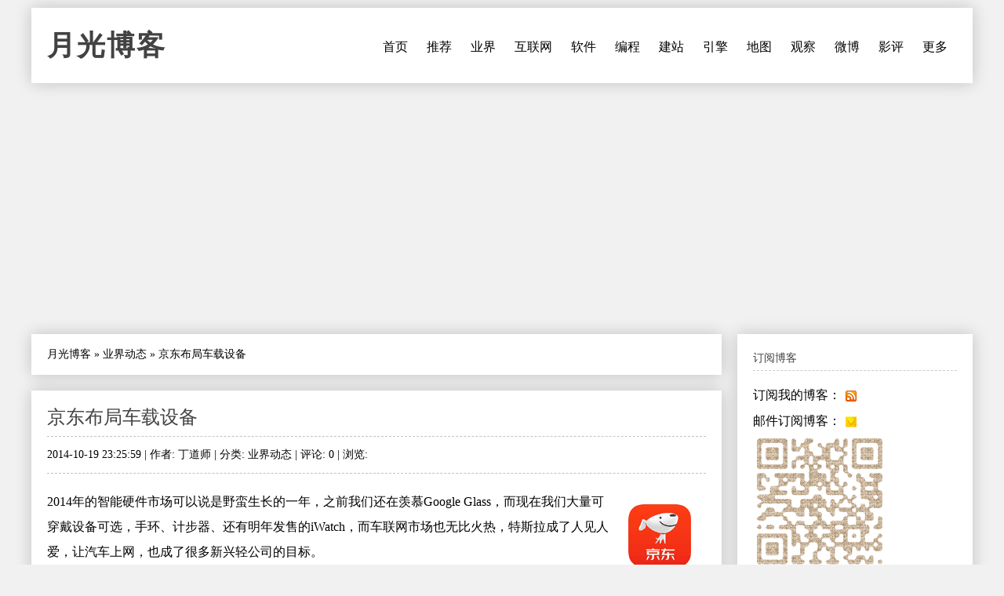

--- FILE ---
content_type: text/html
request_url: https://www.williamlong.info/archives/4016.html
body_size: 6991
content:
<!DOCTYPE html>
<html lang="zh-CN">
<head>
	<meta http-equiv="content-type" content="text/html; charset=utf-8"/>
	<meta name="viewport" content="width=device-width, initial-scale=1" />
	<meta name="applicable-device" content="pc,mobile">
	<link rel="apple-touch-icon-precomposed" href="/images/apple-touch-icon.png" /> 
	<link rel="stylesheet" type="text/css" media="all" href="https://www.williamlong.info/zb_users/theme/SimplePro/style/style.css"/>
	<!--[if IE 6]>
	<link rel="stylesheet" type="text/css" href="https://www.williamlong.info/zb_users/theme/SimplePro/style/css/ie6_hack.css" />
	<![endif]-->
	<script data-ad-client="ca-pub-8464600688944785" async src="https://pagead2.googlesyndication.com/pagead/js/adsbygoogle.js" type="84703d8a99bc20a93c130b6e-text/javascript"></script>
	<link rel="canonical" href="https://www.williamlong.info/archives/4016.html"/>
	<title>京东布局车载设备-月光博客</title>
</head>
<body class="single single-post postid-833 single-format-standard">
<div id="wrap" class="container clearfix">
	<div class="header_wrap">
		<div id="header" class="clearfix">
			<div id="logo">
				<h2><a href="https://www.williamlong.info/" title="月光博客" rel="home bookmark">月光博客</a></h2>
			</div><!-- END logo --> 
		</div><!-- END header -->
		<label for="menu-toggle" class="navbar-toggle collapsed">
			<span class="icon-bar"></span>
			<span class="icon-bar"></span>
			<span class="icon-bar"></span>
		</label>
		<div id="navigation" class="clearfix">
		<input type="checkbox" id="menu-toggle" class="hidden"/>
		<ul class="sf-menu navbar-nav">
			<li><a href="https://www.williamlong.info/" title="首页">首页</a></li><li><a href="https://www.williamlong.info/archives/2.html" title="推荐阅读的文章">推荐</a></li><li><a href="https://www.williamlong.info/cat/tech.html" title="业界新闻,信息产业,软件硬件">业界</a></li><li><a href="https://www.williamlong.info/cat/internet.html" title="行业动态,网络发展,网络报道">互联网</a></li><li><a href="https://www.williamlong.info/cat/software.html" title="软件使用,软件评测,软件推荐">软件</a></li><li><a href="https://www.williamlong.info/cat/program.html" title="软件编程,开发知识,开发技巧">编程</a></li><li><a href="https://www.williamlong.info/cat/webmaster.html" title="网站开发,网站维护,网站管理">建站</a></li><li><a href="https://www.williamlong.info/cat/seo.html" title="搜索技术,搜索优化,搜索动态">引擎</a></li><li><a href="https://www.williamlong.info/cat/map.html" title="卫星地图,谷歌地图,谷歌地球">地图</a></li><li><a href="https://www.williamlong.info/google/" title="谷歌地图" target="_blank">观察</a></li><li><a href="https://www.williamlong.info/weibo/" title="月光微博客" target="_blank">微博</a></li><li><a href="https://www.williamlong.info/movie/" title="电影评论" target="_blank">影评</a></li><li><a href="https://www.williamlong.info/archives/" title="更多">更多</a></li>
		</ul>
		</div><!-- END navigation -->
	</div>
	
	<div id="main" class="container">
		<div class="content alpha  cate5 auth15">
<div class="entry clearfix breadcrumbs">
<a href="https://www.williamlong.info/">月光博客</a> &raquo; <a href="https://www.williamlong.info/cat/tech.html" title="查看 业界动态 中的全部文章">业界动态</a> &raquo; <span>京东布局车载设备</span>
</div>
    <div class="entry clearfix">
        <h1><a class="post-title" href="https://www.williamlong.info/archives/4016.html" rel="bookmark">京东布局车载设备</a></h1>
	<div class="post-meta">
		2014-10-19 23:25:59 | 
		作者: 丁道师 | 
		分类: <a href="https://www.williamlong.info/cat/tech.html" title="业界动态" rel="category tag">业界动态</a> | 
		评论: 0 | 
		浏览: <span class="AddView" id="spn4016" data-id="4016"></span>
	</div><!-- END post-meta -->
        <div class="clear"></div>
		<div class="entry-content">
		<a href="https://www.williamlong.info/tag/Jingdong.html" rel="tag"><img src="https://www.williamlong.info/logo/Jingdong.gif" alt="京东" class="thumb" width="80" height="80" /></a><p>2014年的智能硬件市场可以说是野蛮生长的一年，之前我们还在羡慕Google Glass，而现在我们大量可穿戴设备可选，手环、计步器、还有明年发售的iWatch，而车联网市场也无比火热，特斯拉成了人见人爱，让汽车上网，也成了很多新兴轻公司的目标。</p><p>最近听说刘强东也瞄准了这一市场，与新晋车载厂商智歌合作，有人问我这是小打小闹or还有后招，笔者虽然还未在京摇到号，但对互联网还是颇有研究，以京东这两年在汽车后市场的发力程度，投资一家车载智能终端厂商也并不是不可能。</p><p><strong>7000亿市场谁不眼红?</strong></p><p>首先，车联网无疑是一个巨大的蓝海，而现如今什么都要联网，车要上网，必须要有设备，车载智能终端的市场深度和广度就可想而知。再看数据，2014年国内机动车保有量已经超过1.4亿辆，汽车市场规模将超过7600亿，谁都想分一杯羹。有机构预测，2015年中国车联网用户渗透率或将突破10%的临界值，也就是说，有10%的车都可以上网了。这有点像智能手机刚刚兴起的时候，可以燎原的星星之火正在点燃。</p><p>而更让国内市场疯狂的事，车载智能导航没什么国外巨头竞争。智能手机，苹果三星是始终压着国产品牌的两座大山，而在国内车载市场，国际品牌并不多，仅有飞利浦、先锋、阿尔派等为数不多的国外品牌，更多的国际巨头尚未进入国内汽车后装市场，没有了国外巨头的争夺，7500亿的市场已引得国内诸多互联网企业进入。</p><p>所以，可以看到国内车载市场，腾讯发布车载智能硬件路宝盒子、阿里联合纽曼发布智能声控云导航系统、阿里巴巴与上汽合作&hellip;&hellip;这些互联网巨头纷纷与汽车厂商、汽车后市场企业联手，发力车联网市场;而京东也没袖手旁观，迅速与国内车载导航厂商智歌达成合作，将其纳入京东车载自有品牌。因此京东牵手智歌，可以说是战略布局，这可能正是其抢占车联网入口的重要一步。</p><p><strong>京东会投智歌吗?</strong></p><p>我看很多人都在传京东投资智歌，而依笔者之见，是否投资，都是双赢。现在智歌是唯一一个京东自营的车载导航品牌，这对于智歌这个名不见经传的小厂商来说，已经获得了巨大的平台和金字招牌，大可借此宣传一番，总之有京东支持，即便京东不投，那智歌也已经赚了吆喝。</p><p>那京东是怎么想的呢?投资无外乎几个考虑，一是是否能获得现金回报，就像之前阿里入股搜狗，后来撤出折现几千万美元，从这个意义上来说，京东本来就不缺钱，如果投资，首要考虑的并不是投入产出比;那剩下一个考虑就是战略控股，收购或扶植有潜力的公司，为自己的战略布局添砖加瓦，与其他巨头进行军备竞赛。</p><p>其实，京东确实有汽车市场战略，翻看新闻，原来2010年京东就已成立汽车用品采销部，产品种类涉及导航、车载电器、维修保养等。2014年，京东明确称车服务将是京东O2O重点发力的领域。</p><p>另外，其他巨头在干什么呢?阿里、腾讯、百度这些巨头在不遗余力持续布局，争抢智能硬件市场的入场券。以百度为例，今年4月，百度宣布与佳能、海尔多家厂商发布包括车联网解决方案在内的20多款智能硬件产品，全方面布局智能硬件市场;而腾讯也在最近研发了腾讯路宝盒子，抢占汽车智能硬件市场。</p><p>这样看来就很清楚来，自身有入局车联网的战略，另外其他巨头也在竞争军备拉伙伴，京东怎么可能袖手旁观?与智歌已有的合作已经是其第一步，未来投资与否，已不言自明。</p><p><strong>老百姓能开上山寨特斯拉吗?</strong></p><p>那可能有人要问，巨头们打的欢，老百姓能得到什么?老百姓能开上特斯拉吗?</p><p>其实在老百姓眼中，便宜才是硬道理，一个市场，没有巨头，那就意味着贵，任何消费类电子产品都是这样，有巨头，有参与者，那市场的竞争才会激烈，才会有老百姓的实惠。</p><p>我虽然还没有买车，但身边有车的人比比皆是，每个人车上的导航都不一样，品牌界面都不一样，但共同点就是一个&mdash;&mdash;贵，动辄三四千一个导航在他们看来好像很平常。</p><p>但这东西真应该这么贵吗?我看这次京东众筹智歌的产品才999，既然有这种价格的产品出现了，就证明这个东西可能做到这么低价，就像以前大家认为好手机都要3000往上，但小米魅族就是做出了国产千元的精品。</p><p>为什么便宜，因为公司的体量轻。互联网思维研发产品，切中用户痛点，智歌这款产品的语音算是切中要害，然后通过互联网渠道销售，如果以后配上京东直营的汽车售后服务，那还有4S店、汽修店的活路吗?但老百姓买到了便宜实惠的东西。</p><p>所以，老百姓只管看着巨头相争，只等坐收渔利即可。而笔者也最喜闻乐见的就是，一个封闭行业有破局者出现，有鲶鱼乱入。也许等笔者买了车，能上网的车载导航就已经普及了吧。</p><p>来源：投稿，本文作者系速途研究院院长丁道师 微博：丁道师</p><Script language="javascript" type="84703d8a99bc20a93c130b6e-text/javascript" src="https://www.williamlong.info/zb_users/plugin/CommDig/dig.js"></script> 
<p style="text-align:center"><img src="https://www.williamlong.info/logo/Jingdong.jpg" alt="京东布局车载设备" /></p>
<div id="article_dig" style="text-align: right">
<span id="note4016"></span><a href="javascript:commYea(4016);" id="dig4016">顶一下 ▲</a>(<span id="sdig4016"><Script language="javascript" type="84703d8a99bc20a93c130b6e-text/javascript">showDig("4016");</script></span>) &nbsp; <a href="javascript:commNay(4016);" id="down4016">踩一下 ▼</a>(<span id="sdown4016"><Script language="javascript" type="84703d8a99bc20a93c130b6e-text/javascript">showDown("4016");</script></span>)
</div>
<div id="share"></div>
		</div>
	<!-- END post-bottom -->
        </div><!-- END entry -->
<div class="entry clearfix authorinfo">
<nav class="nextprevious">
<div class="previous_content">« 上一篇 <a href="https://www.williamlong.info/archives/4015.html" title="浅谈智能路由器未来的战略意义">浅谈智能路由器未来的战略意义</a></div><div class="next_content">下一篇 » <a href="https://www.williamlong.info/archives/4017.html" title="云主机好在哪里？">云主机好在哪里？</a></div>
</nav>
<div class="clear"></div>
</div>
<!-- You can start editing here. -->
<div class="entry clearfix">
	<h4 id="mutualitybox">相关文章</h4>
	<ul class="divComments">
	<li class="msgarticle"><p class="mutualitylist"><a href="https://www.williamlong.info/archives/3862.html">京东正式登陆纳斯达克</a></p><p class="mutualitylist"><a href="https://www.williamlong.info/archives/3812.html">京东与腾讯合作是引狼入室？</a></p><p class="mutualitylist"><a href="https://www.williamlong.info/archives/2998.html">京东商城账户盗刷的对策</a></p><p class="mutualitylist"><a href="https://www.williamlong.info/archives/2637.html">京东的外忧内患</a></p></li>
	<li class="msgtime"> </li>
	</ul>
</div>
<div id="commentsbox">
	
	
	
</div>
</div><!-- END content -->
		   
		<div id="sidebar" class="sidebar alpha omega"> 
			<div class="sidebar-box clearfix">
	<h4>订阅博客</h4>
	<ul class="divSubscribe">
	   <ul><li>订阅我的博客：<a href="https://www.williamlong.info/rss.xml" target="_blank" rel="nofollow"><img style="border: medium none ; vertical-align:middle;" src="https://www.williamlong.info/images/sub_rss.gif" alt="订阅我的博客" /></a></li><li>邮件订阅博客：<a href="https://follow.it/83wyvz?action=followPub" target="_blank" rel="nofollow"><img style="border: medium none ; vertical-align:middle;" src="https://www.williamlong.info/images/sub_mail.gif" alt="邮件订阅博客" /></a></li><img src="https://www.williamlong.info/images/qrcode.gif" alt="月光博客" /></ul>
	</ul>
</div><div class="sidebar-box clearfix">
	<h4>搜索</h4>
	<ul class="divSearchPanel">
	   <div><form method="get" action="https://cn.bing.com/search"><input type="text" name="q" id="edtSearch" size="12" value="" /><input type="submit" value="提交" name="btnG" id="btnPost" /><input name="q1" type="hidden" value="site:williamlong.info" /></form></div>
	</ul>
</div><div class="sidebar-box clearfix">
	<h4>网站分类</h4>
	<ul class="divCatalog">
	   <ul><li class="li-cate cate-1"><a href="https://www.williamlong.info/cat/weblog.html">网络日志<span class="article-nums"> (196)</span></a></li><li class="li-cate cate-2"><a href="https://www.williamlong.info/cat/life.html">生活感悟<span class="article-nums"> (519)</span></a></li><li class="li-cate cate-3"><a href="https://www.williamlong.info/cat/software.html">软件应用<span class="article-nums"> (920)</span></a></li><li class="li-cate cate-4"><a href="https://www.williamlong.info/cat/internet.html">互联网络<span class="article-nums"> (918)</span></a></li><li class="li-cate cate-5"><a href="https://www.williamlong.info/cat/tech.html">业界动态<span class="article-nums"> (3166)</span></a></li><li class="li-cate cate-6"><a href="https://www.williamlong.info/cat/program.html">编程开发<span class="article-nums"> (335)</span></a></li><li class="li-cate cate-7"><a href="https://www.williamlong.info/cat/webmaster.html">网站建设<span class="article-nums"> (674)</span></a></li><li class="li-cate cate-8"><a href="https://www.williamlong.info/cat/seo.html">搜索引擎<span class="article-nums"> (483)</span></a></li><li class="li-cate cate-9"><a href="https://www.williamlong.info/cat/map.html">网络地图<span class="article-nums"> (277)</span></a></li></ul>
	</ul>
</div><div class="sidebar-box clearfix">
	<h4>网站收藏</h4>
	<ul class="divFavorites">
	   <ul><li><a href="https://www.williamlong.info/" target="_blank">月光博客</a></li><li><a href="https://www.williamlong.info/weibo/" target="_blank">月光微博客</a></li><li><a href="https://www.williamlong.info/google/" target="_blank">谷歌地图观察</a></li><li><a href="https://www.williamlong.info/apps/" target="_blank">移动应用观察</a></li><li><a href="https://www.williamlong.info/info/" target="_blank">网站运营优化</a></li><li><a href="https://www.williamlong.info/movie/" target="_blank">电影评论</a></li><li><a href="https://www.williamlong.info/story/" target="_blank">故事文摘</a></li><li><a href="https://www.williamlong.info/book/" target="_blank">短篇小说</a></li><script type="84703d8a99bc20a93c130b6e-text/javascript" src="/script/stat.js"></script><script type="84703d8a99bc20a93c130b6e-text/javascript" src="/script/sidebar.js"></script></ul>
	</ul>
</div><div class="sidebar-box clearfix">
	<h4>热文排行</h4>
	<ul class="article_hottest">
	   <ul><li><a href="https://www.williamlong.info/archives/7520.html" title="我妈妈被电信诈骗95万元的全过程">我妈妈被电信诈骗95万元的全过程(5282)</a></li>
<li><a href="https://www.williamlong.info/archives/7521.html" title="电信诈骗后的复盘：我妈妈的95万元，是怎么从手机银行里消失的">电信诈骗后的复盘：我妈妈的95万元，是怎(1562)</a></li>
<li><a href="https://www.williamlong.info/archives/7523.html" title="7天3次，骗子骗走我母亲95万元">7天3次，骗子骗走我母亲95万元(555)</a></li>
<li><a href="https://www.williamlong.info/archives/7525.html" title="中国2025社会热点大事记">中国2025社会热点大事记(4)</a></li>
<li><a href="https://www.williamlong.info/archives/7522.html" title="“技术男”设三重安全墙，母亲95万存款还是被骗走了">“技术男”设三重安全墙，母亲95万存款还(550)</a></li>
<li><a href="https://www.williamlong.info/archives/7516.html" title="网信办开展“清朗·整治恶意挑动负面情绪问题”专项行动">网信办开展“清朗·整治恶意挑动负面情绪问(688)</a></li>
<li><a href="https://www.williamlong.info/archives/7515.html" title="翟欣欣敲诈勒索案一审获刑12年">翟欣欣敲诈勒索案一审获刑12年(439)</a></li>
<li><a href="https://www.williamlong.info/archives/7514.html" title="《绝命毒师》影评：力工觉醒后的梭哈至死">《绝命毒师》影评：力工觉醒后的梭哈至死(614)</a></li>
<li><a href="https://www.williamlong.info/archives/7513.html" title="《人工智能生成合成内容标识办法》正式施行">《人工智能生成合成内容标识办法》正式施行(396)</a></li>
<li><a href="https://www.williamlong.info/archives/7511.html" title="腾讯子公司实习HR怒怼求职者后被开除">腾讯子公司实习HR怒怼求职者后被开除(95)</a></li></ul>
	</ul>
</div><div class="sidebar-box clearfix">
	<h4>推荐博客</h4>
	<ul class="divLinkage">
	   <ul><script type="84703d8a99bc20a93c130b6e-text/javascript" src="/script/linkscript.js"></script></ul>
	</ul>
</div><div class="sidebar-box clearfix">
	<h4>站点统计</h4>
	<ul class="divStatistics">
	   <ul><li>文章总数:7525</li><li>评论总数:199528</li><li>浏览总数:72073572</li><li>当前主题:SimplePro</li></ul>
	</ul>
</div><div class="sidebar-box clearfix">
	<h4>控制面板</h4>
	<ul class="divContorPanel">
	   <div><span class="cp-hello">您好,欢迎到访网站!</span><br/><span class="cp-login"><a href="https://www.williamlong.info/zb_system/cmd.asp?act=login">[用户登录]</a></span>&nbsp;&nbsp;<span class="cp-vrs"><a href="https://www.williamlong.info/zb_system/cmd.asp?act=vrs">[查看权限]</a></span></div>
	</ul>
</div>
		</div><!-- END sidebar -->
	</div><!-- END container -->
</div><!-- END wrap --> 
<script src="https://www.williamlong.info/zb_system/script/common.js" type="84703d8a99bc20a93c130b6e-text/javascript"></script>
<script src="https://www.williamlong.info/zb_system/function/c_html_js_add.asp" type="84703d8a99bc20a93c130b6e-text/javascript"></script>
<script language="JavaScript" type="84703d8a99bc20a93c130b6e-text/javascript">LoadRememberInfo();</script>
<div id="copyright-wrap">
    <div id="copyright" class="container">
		<ul>
			<li><a href="/archives/1.html">关于我们</a> ┊ <a href="https://www.williamlong.info/" target="_blank">博客</a> ┊ <a href="https://www.williamlong.info/weibo/" target="_blank">微博</a> ┊ <a href="https://www.williamlong.info/google/" target="_blank">地图</a> ┊ <a href="https://www.williamlong.info/info/" target="_blank">运营</a> ┊ <a href="https://www.williamlong.info/apps/" target="_blank">应用</a> ┊ <a href="https://www.williamlong.info/story/" target="_blank">文摘</a><div id="BlogPowerBy"><script type="84703d8a99bc20a93c130b6e-text/javascript" src="/script/footer.js"></script></div></li>
		</ul>
    </div><!-- END copyright-->
</div><!-- END copyright-wrap -->
<script src="/cdn-cgi/scripts/7d0fa10a/cloudflare-static/rocket-loader.min.js" data-cf-settings="84703d8a99bc20a93c130b6e-|49" defer></script></body>
</html>

--- FILE ---
content_type: text/html; Charset=UTF-8
request_url: https://www.williamlong.info/zb_users/PLUGIN/CommDig/dig.asp?action=showdig&ID=4016&n=0.22389352704418997
body_size: -181
content:
showDig,0

--- FILE ---
content_type: text/html; charset=utf-8
request_url: https://www.google.com/recaptcha/api2/aframe
body_size: 266
content:
<!DOCTYPE HTML><html><head><meta http-equiv="content-type" content="text/html; charset=UTF-8"></head><body><script nonce="nZilru3M2FVwqgTEEKCtGg">/** Anti-fraud and anti-abuse applications only. See google.com/recaptcha */ try{var clients={'sodar':'https://pagead2.googlesyndication.com/pagead/sodar?'};window.addEventListener("message",function(a){try{if(a.source===window.parent){var b=JSON.parse(a.data);var c=clients[b['id']];if(c){var d=document.createElement('img');d.src=c+b['params']+'&rc='+(localStorage.getItem("rc::a")?sessionStorage.getItem("rc::b"):"");window.document.body.appendChild(d);sessionStorage.setItem("rc::e",parseInt(sessionStorage.getItem("rc::e")||0)+1);localStorage.setItem("rc::h",'1768680351879');}}}catch(b){}});window.parent.postMessage("_grecaptcha_ready", "*");}catch(b){}</script></body></html>